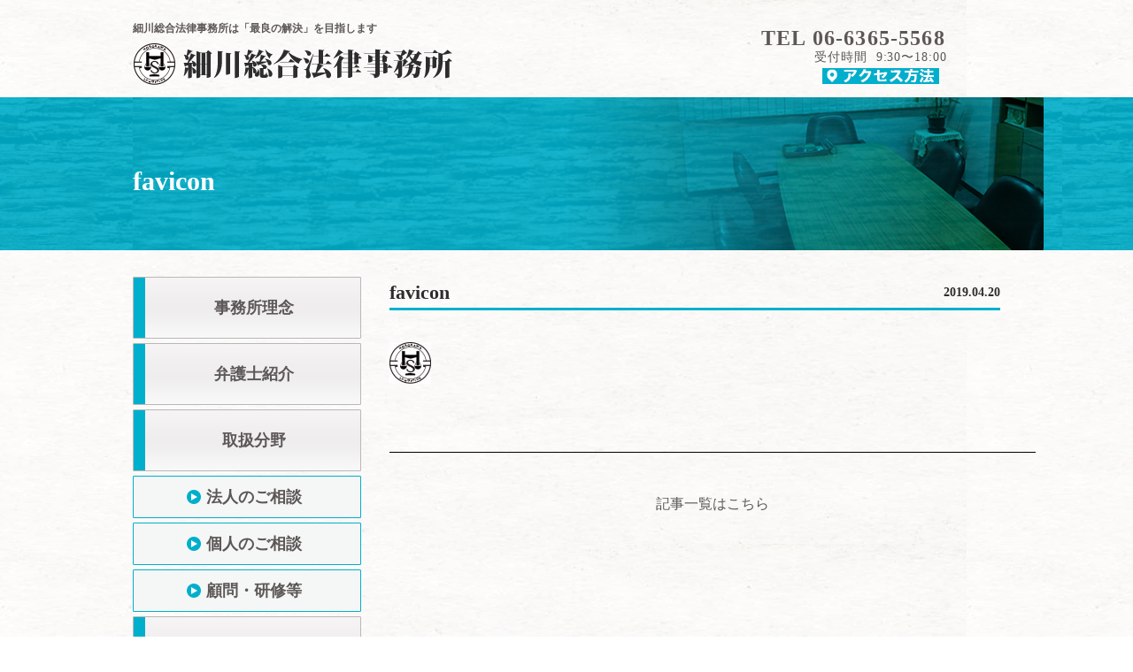

--- FILE ---
content_type: text/html; charset=UTF-8
request_url: https://hosokawa-lawoffice.jp/favicon
body_size: 24215
content:
		<!doctype html>
<html>
<head>
	<meta charset="UTF-8" />
<title></title>
<meta http-equiv="Content-Type" content="text/html;charset=UTF-8">
	<meta charset="UTF-8">
	<meta name='robots' content='max-image-preview:large' />
	<style>img:is([sizes="auto" i], [sizes^="auto," i]) { contain-intrinsic-size: 3000px 1500px }</style>
	<link rel="alternate" type="application/rss+xml" title=" &raquo; favicon のコメントのフィード" href="https://hosokawa-lawoffice.jp/feed/?attachment_id=450" />
<script type="text/javascript">
/* <![CDATA[ */
window._wpemojiSettings = {"baseUrl":"https:\/\/s.w.org\/images\/core\/emoji\/15.0.3\/72x72\/","ext":".png","svgUrl":"https:\/\/s.w.org\/images\/core\/emoji\/15.0.3\/svg\/","svgExt":".svg","source":{"concatemoji":"https:\/\/hosokawa-lawoffice.jp\/web\/wp-includes\/js\/wp-emoji-release.min.js?ver=6.7.4"}};
/*! This file is auto-generated */
!function(i,n){var o,s,e;function c(e){try{var t={supportTests:e,timestamp:(new Date).valueOf()};sessionStorage.setItem(o,JSON.stringify(t))}catch(e){}}function p(e,t,n){e.clearRect(0,0,e.canvas.width,e.canvas.height),e.fillText(t,0,0);var t=new Uint32Array(e.getImageData(0,0,e.canvas.width,e.canvas.height).data),r=(e.clearRect(0,0,e.canvas.width,e.canvas.height),e.fillText(n,0,0),new Uint32Array(e.getImageData(0,0,e.canvas.width,e.canvas.height).data));return t.every(function(e,t){return e===r[t]})}function u(e,t,n){switch(t){case"flag":return n(e,"\ud83c\udff3\ufe0f\u200d\u26a7\ufe0f","\ud83c\udff3\ufe0f\u200b\u26a7\ufe0f")?!1:!n(e,"\ud83c\uddfa\ud83c\uddf3","\ud83c\uddfa\u200b\ud83c\uddf3")&&!n(e,"\ud83c\udff4\udb40\udc67\udb40\udc62\udb40\udc65\udb40\udc6e\udb40\udc67\udb40\udc7f","\ud83c\udff4\u200b\udb40\udc67\u200b\udb40\udc62\u200b\udb40\udc65\u200b\udb40\udc6e\u200b\udb40\udc67\u200b\udb40\udc7f");case"emoji":return!n(e,"\ud83d\udc26\u200d\u2b1b","\ud83d\udc26\u200b\u2b1b")}return!1}function f(e,t,n){var r="undefined"!=typeof WorkerGlobalScope&&self instanceof WorkerGlobalScope?new OffscreenCanvas(300,150):i.createElement("canvas"),a=r.getContext("2d",{willReadFrequently:!0}),o=(a.textBaseline="top",a.font="600 32px Arial",{});return e.forEach(function(e){o[e]=t(a,e,n)}),o}function t(e){var t=i.createElement("script");t.src=e,t.defer=!0,i.head.appendChild(t)}"undefined"!=typeof Promise&&(o="wpEmojiSettingsSupports",s=["flag","emoji"],n.supports={everything:!0,everythingExceptFlag:!0},e=new Promise(function(e){i.addEventListener("DOMContentLoaded",e,{once:!0})}),new Promise(function(t){var n=function(){try{var e=JSON.parse(sessionStorage.getItem(o));if("object"==typeof e&&"number"==typeof e.timestamp&&(new Date).valueOf()<e.timestamp+604800&&"object"==typeof e.supportTests)return e.supportTests}catch(e){}return null}();if(!n){if("undefined"!=typeof Worker&&"undefined"!=typeof OffscreenCanvas&&"undefined"!=typeof URL&&URL.createObjectURL&&"undefined"!=typeof Blob)try{var e="postMessage("+f.toString()+"("+[JSON.stringify(s),u.toString(),p.toString()].join(",")+"));",r=new Blob([e],{type:"text/javascript"}),a=new Worker(URL.createObjectURL(r),{name:"wpTestEmojiSupports"});return void(a.onmessage=function(e){c(n=e.data),a.terminate(),t(n)})}catch(e){}c(n=f(s,u,p))}t(n)}).then(function(e){for(var t in e)n.supports[t]=e[t],n.supports.everything=n.supports.everything&&n.supports[t],"flag"!==t&&(n.supports.everythingExceptFlag=n.supports.everythingExceptFlag&&n.supports[t]);n.supports.everythingExceptFlag=n.supports.everythingExceptFlag&&!n.supports.flag,n.DOMReady=!1,n.readyCallback=function(){n.DOMReady=!0}}).then(function(){return e}).then(function(){var e;n.supports.everything||(n.readyCallback(),(e=n.source||{}).concatemoji?t(e.concatemoji):e.wpemoji&&e.twemoji&&(t(e.twemoji),t(e.wpemoji)))}))}((window,document),window._wpemojiSettings);
/* ]]> */
</script>
<style id='wp-emoji-styles-inline-css' type='text/css'>

	img.wp-smiley, img.emoji {
		display: inline !important;
		border: none !important;
		box-shadow: none !important;
		height: 1em !important;
		width: 1em !important;
		margin: 0 0.07em !important;
		vertical-align: -0.1em !important;
		background: none !important;
		padding: 0 !important;
	}
</style>
<link rel='stylesheet' id='wp-block-library-css' href='https://hosokawa-lawoffice.jp/web/wp-includes/css/dist/block-library/style.min.css?ver=6.7.4' type='text/css' media='all' />
<style id='classic-theme-styles-inline-css' type='text/css'>
/*! This file is auto-generated */
.wp-block-button__link{color:#fff;background-color:#32373c;border-radius:9999px;box-shadow:none;text-decoration:none;padding:calc(.667em + 2px) calc(1.333em + 2px);font-size:1.125em}.wp-block-file__button{background:#32373c;color:#fff;text-decoration:none}
</style>
<style id='global-styles-inline-css' type='text/css'>
:root{--wp--preset--aspect-ratio--square: 1;--wp--preset--aspect-ratio--4-3: 4/3;--wp--preset--aspect-ratio--3-4: 3/4;--wp--preset--aspect-ratio--3-2: 3/2;--wp--preset--aspect-ratio--2-3: 2/3;--wp--preset--aspect-ratio--16-9: 16/9;--wp--preset--aspect-ratio--9-16: 9/16;--wp--preset--color--black: #000000;--wp--preset--color--cyan-bluish-gray: #abb8c3;--wp--preset--color--white: #ffffff;--wp--preset--color--pale-pink: #f78da7;--wp--preset--color--vivid-red: #cf2e2e;--wp--preset--color--luminous-vivid-orange: #ff6900;--wp--preset--color--luminous-vivid-amber: #fcb900;--wp--preset--color--light-green-cyan: #7bdcb5;--wp--preset--color--vivid-green-cyan: #00d084;--wp--preset--color--pale-cyan-blue: #8ed1fc;--wp--preset--color--vivid-cyan-blue: #0693e3;--wp--preset--color--vivid-purple: #9b51e0;--wp--preset--gradient--vivid-cyan-blue-to-vivid-purple: linear-gradient(135deg,rgba(6,147,227,1) 0%,rgb(155,81,224) 100%);--wp--preset--gradient--light-green-cyan-to-vivid-green-cyan: linear-gradient(135deg,rgb(122,220,180) 0%,rgb(0,208,130) 100%);--wp--preset--gradient--luminous-vivid-amber-to-luminous-vivid-orange: linear-gradient(135deg,rgba(252,185,0,1) 0%,rgba(255,105,0,1) 100%);--wp--preset--gradient--luminous-vivid-orange-to-vivid-red: linear-gradient(135deg,rgba(255,105,0,1) 0%,rgb(207,46,46) 100%);--wp--preset--gradient--very-light-gray-to-cyan-bluish-gray: linear-gradient(135deg,rgb(238,238,238) 0%,rgb(169,184,195) 100%);--wp--preset--gradient--cool-to-warm-spectrum: linear-gradient(135deg,rgb(74,234,220) 0%,rgb(151,120,209) 20%,rgb(207,42,186) 40%,rgb(238,44,130) 60%,rgb(251,105,98) 80%,rgb(254,248,76) 100%);--wp--preset--gradient--blush-light-purple: linear-gradient(135deg,rgb(255,206,236) 0%,rgb(152,150,240) 100%);--wp--preset--gradient--blush-bordeaux: linear-gradient(135deg,rgb(254,205,165) 0%,rgb(254,45,45) 50%,rgb(107,0,62) 100%);--wp--preset--gradient--luminous-dusk: linear-gradient(135deg,rgb(255,203,112) 0%,rgb(199,81,192) 50%,rgb(65,88,208) 100%);--wp--preset--gradient--pale-ocean: linear-gradient(135deg,rgb(255,245,203) 0%,rgb(182,227,212) 50%,rgb(51,167,181) 100%);--wp--preset--gradient--electric-grass: linear-gradient(135deg,rgb(202,248,128) 0%,rgb(113,206,126) 100%);--wp--preset--gradient--midnight: linear-gradient(135deg,rgb(2,3,129) 0%,rgb(40,116,252) 100%);--wp--preset--font-size--small: 13px;--wp--preset--font-size--medium: 20px;--wp--preset--font-size--large: 36px;--wp--preset--font-size--x-large: 42px;--wp--preset--spacing--20: 0.44rem;--wp--preset--spacing--30: 0.67rem;--wp--preset--spacing--40: 1rem;--wp--preset--spacing--50: 1.5rem;--wp--preset--spacing--60: 2.25rem;--wp--preset--spacing--70: 3.38rem;--wp--preset--spacing--80: 5.06rem;--wp--preset--shadow--natural: 6px 6px 9px rgba(0, 0, 0, 0.2);--wp--preset--shadow--deep: 12px 12px 50px rgba(0, 0, 0, 0.4);--wp--preset--shadow--sharp: 6px 6px 0px rgba(0, 0, 0, 0.2);--wp--preset--shadow--outlined: 6px 6px 0px -3px rgba(255, 255, 255, 1), 6px 6px rgba(0, 0, 0, 1);--wp--preset--shadow--crisp: 6px 6px 0px rgba(0, 0, 0, 1);}:where(.is-layout-flex){gap: 0.5em;}:where(.is-layout-grid){gap: 0.5em;}body .is-layout-flex{display: flex;}.is-layout-flex{flex-wrap: wrap;align-items: center;}.is-layout-flex > :is(*, div){margin: 0;}body .is-layout-grid{display: grid;}.is-layout-grid > :is(*, div){margin: 0;}:where(.wp-block-columns.is-layout-flex){gap: 2em;}:where(.wp-block-columns.is-layout-grid){gap: 2em;}:where(.wp-block-post-template.is-layout-flex){gap: 1.25em;}:where(.wp-block-post-template.is-layout-grid){gap: 1.25em;}.has-black-color{color: var(--wp--preset--color--black) !important;}.has-cyan-bluish-gray-color{color: var(--wp--preset--color--cyan-bluish-gray) !important;}.has-white-color{color: var(--wp--preset--color--white) !important;}.has-pale-pink-color{color: var(--wp--preset--color--pale-pink) !important;}.has-vivid-red-color{color: var(--wp--preset--color--vivid-red) !important;}.has-luminous-vivid-orange-color{color: var(--wp--preset--color--luminous-vivid-orange) !important;}.has-luminous-vivid-amber-color{color: var(--wp--preset--color--luminous-vivid-amber) !important;}.has-light-green-cyan-color{color: var(--wp--preset--color--light-green-cyan) !important;}.has-vivid-green-cyan-color{color: var(--wp--preset--color--vivid-green-cyan) !important;}.has-pale-cyan-blue-color{color: var(--wp--preset--color--pale-cyan-blue) !important;}.has-vivid-cyan-blue-color{color: var(--wp--preset--color--vivid-cyan-blue) !important;}.has-vivid-purple-color{color: var(--wp--preset--color--vivid-purple) !important;}.has-black-background-color{background-color: var(--wp--preset--color--black) !important;}.has-cyan-bluish-gray-background-color{background-color: var(--wp--preset--color--cyan-bluish-gray) !important;}.has-white-background-color{background-color: var(--wp--preset--color--white) !important;}.has-pale-pink-background-color{background-color: var(--wp--preset--color--pale-pink) !important;}.has-vivid-red-background-color{background-color: var(--wp--preset--color--vivid-red) !important;}.has-luminous-vivid-orange-background-color{background-color: var(--wp--preset--color--luminous-vivid-orange) !important;}.has-luminous-vivid-amber-background-color{background-color: var(--wp--preset--color--luminous-vivid-amber) !important;}.has-light-green-cyan-background-color{background-color: var(--wp--preset--color--light-green-cyan) !important;}.has-vivid-green-cyan-background-color{background-color: var(--wp--preset--color--vivid-green-cyan) !important;}.has-pale-cyan-blue-background-color{background-color: var(--wp--preset--color--pale-cyan-blue) !important;}.has-vivid-cyan-blue-background-color{background-color: var(--wp--preset--color--vivid-cyan-blue) !important;}.has-vivid-purple-background-color{background-color: var(--wp--preset--color--vivid-purple) !important;}.has-black-border-color{border-color: var(--wp--preset--color--black) !important;}.has-cyan-bluish-gray-border-color{border-color: var(--wp--preset--color--cyan-bluish-gray) !important;}.has-white-border-color{border-color: var(--wp--preset--color--white) !important;}.has-pale-pink-border-color{border-color: var(--wp--preset--color--pale-pink) !important;}.has-vivid-red-border-color{border-color: var(--wp--preset--color--vivid-red) !important;}.has-luminous-vivid-orange-border-color{border-color: var(--wp--preset--color--luminous-vivid-orange) !important;}.has-luminous-vivid-amber-border-color{border-color: var(--wp--preset--color--luminous-vivid-amber) !important;}.has-light-green-cyan-border-color{border-color: var(--wp--preset--color--light-green-cyan) !important;}.has-vivid-green-cyan-border-color{border-color: var(--wp--preset--color--vivid-green-cyan) !important;}.has-pale-cyan-blue-border-color{border-color: var(--wp--preset--color--pale-cyan-blue) !important;}.has-vivid-cyan-blue-border-color{border-color: var(--wp--preset--color--vivid-cyan-blue) !important;}.has-vivid-purple-border-color{border-color: var(--wp--preset--color--vivid-purple) !important;}.has-vivid-cyan-blue-to-vivid-purple-gradient-background{background: var(--wp--preset--gradient--vivid-cyan-blue-to-vivid-purple) !important;}.has-light-green-cyan-to-vivid-green-cyan-gradient-background{background: var(--wp--preset--gradient--light-green-cyan-to-vivid-green-cyan) !important;}.has-luminous-vivid-amber-to-luminous-vivid-orange-gradient-background{background: var(--wp--preset--gradient--luminous-vivid-amber-to-luminous-vivid-orange) !important;}.has-luminous-vivid-orange-to-vivid-red-gradient-background{background: var(--wp--preset--gradient--luminous-vivid-orange-to-vivid-red) !important;}.has-very-light-gray-to-cyan-bluish-gray-gradient-background{background: var(--wp--preset--gradient--very-light-gray-to-cyan-bluish-gray) !important;}.has-cool-to-warm-spectrum-gradient-background{background: var(--wp--preset--gradient--cool-to-warm-spectrum) !important;}.has-blush-light-purple-gradient-background{background: var(--wp--preset--gradient--blush-light-purple) !important;}.has-blush-bordeaux-gradient-background{background: var(--wp--preset--gradient--blush-bordeaux) !important;}.has-luminous-dusk-gradient-background{background: var(--wp--preset--gradient--luminous-dusk) !important;}.has-pale-ocean-gradient-background{background: var(--wp--preset--gradient--pale-ocean) !important;}.has-electric-grass-gradient-background{background: var(--wp--preset--gradient--electric-grass) !important;}.has-midnight-gradient-background{background: var(--wp--preset--gradient--midnight) !important;}.has-small-font-size{font-size: var(--wp--preset--font-size--small) !important;}.has-medium-font-size{font-size: var(--wp--preset--font-size--medium) !important;}.has-large-font-size{font-size: var(--wp--preset--font-size--large) !important;}.has-x-large-font-size{font-size: var(--wp--preset--font-size--x-large) !important;}
:where(.wp-block-post-template.is-layout-flex){gap: 1.25em;}:where(.wp-block-post-template.is-layout-grid){gap: 1.25em;}
:where(.wp-block-columns.is-layout-flex){gap: 2em;}:where(.wp-block-columns.is-layout-grid){gap: 2em;}
:root :where(.wp-block-pullquote){font-size: 1.5em;line-height: 1.6;}
</style>
<link rel='stylesheet' id='contact-form-7-css' href='https://hosokawa-lawoffice.jp/web/wp-content/plugins/contact-form-7/includes/css/styles.css?ver=5.1.1' type='text/css' media='all' />
<script type="text/javascript" src="https://hosokawa-lawoffice.jp/web/wp-includes/js/jquery/jquery.min.js?ver=3.7.1" id="jquery-core-js"></script>
<script type="text/javascript" src="https://hosokawa-lawoffice.jp/web/wp-includes/js/jquery/jquery-migrate.min.js?ver=3.4.1" id="jquery-migrate-js"></script>
<link rel="https://api.w.org/" href="https://hosokawa-lawoffice.jp/wp-json/" /><link rel="alternate" title="JSON" type="application/json" href="https://hosokawa-lawoffice.jp/wp-json/wp/v2/media/450" /><link rel="EditURI" type="application/rsd+xml" title="RSD" href="https://hosokawa-lawoffice.jp/web/xmlrpc.php?rsd" />
<link rel='shortlink' href='https://hosokawa-lawoffice.jp/?p=450' />
<link rel="alternate" title="oEmbed (JSON)" type="application/json+oembed" href="https://hosokawa-lawoffice.jp/wp-json/oembed/1.0/embed?url=https%3A%2F%2Fhosokawa-lawoffice.jp%2Ffavicon" />
<link rel="alternate" title="oEmbed (XML)" type="text/xml+oembed" href="https://hosokawa-lawoffice.jp/wp-json/oembed/1.0/embed?url=https%3A%2F%2Fhosokawa-lawoffice.jp%2Ffavicon&#038;format=xml" />
<!-- Favicon Rotator -->
<!-- End Favicon Rotator -->
 <link rel="stylesheet"  href="https://hosokawa-lawoffice.jp/web/wp-content/themes/hosokawa/style.css" type="text/css" media="all" />
 <link rel="stylesheet" href="https://hosokawa-lawoffice.jp/web/wp-content/themes/hosokawa/mobile.css" type="text/css" media="all" >
 <link rel="stylesheet" href="https://hosokawa-lawoffice.jp/web/wp-content/themes/hosokawa/reset.css" type="text/css" media="all" >
	<link rel="shortcut icon" href="https://hosokawa-lawoffice.jp/web/wp-content/themes/hosokawa/favicon.ico" />
	<link rel="stylesheet" href="https://cdnjs.cloudflare.com/ajax/libs/Swiper/3.4.1/css/swiper.min.css">
<script src="https://cdnjs.cloudflare.com/ajax/libs/Swiper/3.4.1/js/swiper.min.js"></script>
<script src="https://code.jquery.com/jquery-2.1.3.min.js"></script>
<script src="https://ajax.googleapis.com/ajax/libs/jquery/1.12.0/jquery.min.js"></script>
<script src="https://ajax.googleapis.com/ajax/libs/jqueryui/1.11.4/jquery-ui.min.js"></script>
	<script src="https://hosokawa-lawoffice.jp/web/wp-content/themes/hosokawa/js/jquery.simple-sidebar.min.js"></script>

	<script type="text/javascript">
if ((navigator.userAgent.indexOf('iPhone') > 0) || navigator.userAgent.indexOf('iPod') > 0 || navigator.userAgent.indexOf('Android') > 0) {
        document.write('<meta name="viewport" content="width=device-width,user-scalable=yes,maximum-scale=2">');
    }else{
        document.write('<meta name="viewport" content="width=1200, maximum-scale=1, user-scalable=0">');
    }
</script>
</head>
<body>
<div class="header">
	<div class="header__btnMenu"><img src="https://hosokawa-lawoffice.jp/web/wp-content/themes/hosokawa/images/smmenubt.jpg" width="" height="" alt=""/>
	
	</div>
	<!-- /.header__btnMenu -->
	<h1 class="header_textsm">細川総合法律事務所は「最良の解決」を目指します</h1>
<figure class="sm-header"><a href="https://hosokawa-lawoffice.jp/"><img src="https://hosokawa-lawoffice.jp/web/wp-content/themes/hosokawa/images/top-logo-sm.jpg" alt=""/></a></figure>
	<div class="mainheader_right">
    <p class="telnumsm"><a href="tel:0663655568">TEL 06-6365-5568</a></p>
		<p class="opentimesm">受付時間   9:30〜18:00</p>
    </div><!--mainheader_right-->
</div>
<!-- /.header -->

<nav class="gNav">
	<ul class="gNav__list">
		<li><a href="https://hosokawa-lawoffice.jp/">トップページ</a></li>
        <li><a href="https://hosokawa-lawoffice.jp/office">事業所理念・概要</a></li>
        <li><a href="https://hosokawa-lawoffice.jp/office#lawyerlist">弁護士紹介</a></li>
        <li><a href="https://hosokawa-lawoffice.jp/handling">取扱分野</a></li>
        <li><a href="https://hosokawa-lawoffice.jp/cost">費用のご案内</a></li>
        <li><a href="https://hosokawa-lawoffice.jp/columnindex">コラム</a></li>
        <li><a href="https://hosokawa-lawoffice.jp/privacy">プライバシーポリシー</a></li>
	</ul><!-- /.gNav__list -->
</nav><!-- /.gNav -->
<div class="container"></div><!-- /.container -->
<!--レスポンシブ用-->
<header class="glovalmenu">
  <div class="mainheader_left">
    <h1 class="header_text">細川総合法律事務所は「最良の解決」を目指します</h1>
    <figure class="top_logo"><a href="https://hosokawa-lawoffice.jp/"><img src="https://hosokawa-lawoffice.jp/web/wp-content/themes/hosokawa/images/top.png" width="363" height="50" alt="細川総合法律事務所"></a></figure>
    </div><!--mainheader_left-->
    <div class="mainheader_right">
		<p class="telnum"><a href="tel:0663655568">TEL 06-6365-5568</a></p>
		<p class="opentime">受付時間  9:30〜18:00</p>
    <figure class="header_link">
  
<a href="#footermap"><img src="https://hosokawa-lawoffice.jp/web/wp-content/themes/hosokawa/images/header_access.jpg" width="" height="" alt="アクセス方法"></a>

		</figure>
    </div><!--mainheader_right-->
</header>

<section class="submainimage">
	<div class="submainimagebox">
<h2 class="pagetitle">favicon</h2>		<figure class="submainimageboximage"><img src="https://hosokawa-lawoffice.jp/web/wp-content/themes/hosokawa/images/otherpagebg.jpg" width="" height="180" alt="細川総合法律事務所"></figure>
    </div>
</section>
<section class="mainbody">
<section class="left_contents">
    	<nav class="left_contents_list01">
        	<ul>
            	<li><a href="https://hosokawa-lawoffice.jp/office">事務所理念</a></li>
                <li><a href="https://hosokawa-lawoffice.jp/office#lawyerlist">弁護士紹介</a></li>
                <li><a href="https://hosokawa-lawoffice.jp/handling">取扱分野</a></li>
                
            </ul>
        </nav>
        <nav class="left_contents_list02">
        	<ul>
				<li><a href="https://hosokawa-lawoffice.jp/handling#pagehoujin">法人のご相談</a></li>
				<li><a href="https://hosokawa-lawoffice.jp/handling#pagekojin">個人のご相談</a></li>
				<li><a href="https://hosokawa-lawoffice.jp/handling#pagekomon">顧問・研修等</a></li>
            </ul>
        </nav>
        <nav class="left_contents_list01">
        	<ul>
            	<li><a href="https://hosokawa-lawoffice.jp/cost">費用のご案内</a></li>
                <li><a href="https://hosokawa-lawoffice.jp/columnindex">コラム</a></li>
                </ul>
        </nav>

    </section>	</section>
	<section class="right_contents">
		<div class="right_contents_first">
<div class="blogdata-left">
		  	<h2 class="h2text">favicon<span class="topixindex">2019.04.20</span></h2>
    <div class="blog-text"><p class="attachment"><a href='https://hosokawa-lawoffice.jp/web/wp-content/uploads/2019/04/favicon.jpg'><img decoding="async" width="47" height="47" src="https://hosokawa-lawoffice.jp/web/wp-content/uploads/2019/04/favicon.jpg" class="attachment-medium size-medium" alt="" /></a></p>
</div>
		<p class="blogback"><a href="https://hosokawa-lawoffice.jp/topixindex">記事一覧はこちら</a></p>
    </div><!--blogdata-left-->
</div>
</section>
<footer class="footerarea">
	<div class="footerarea_left">
    <figure class="footerlogo"><img src="https://hosokawa-lawoffice.jp/web/wp-content/themes/hosokawa/images/top.png" width="250" height="" alt="細川総合法律事務所"></figure> 
    <p class="footeraddress">〒530-0047<br>大阪府大阪市北区西天満4-6-3<br />第5大阪弁護士ビル6階</p>
    <p class="addressdata"><img src="https://hosokawa-lawoffice.jp/web/wp-content/themes/hosokawa/images/footertel.png" width="26" height="18" alt="電話番号">電話番号：06-6365-5568</p>
    <p class="addressdata"><img src="https://hosokawa-lawoffice.jp/web/wp-content/themes/hosokawa/images/footeropen.png" width="26" height="21" alt="営業時間">受付時間：9:30〜18:00</p>
    </div><!--footerarea_left-->
    <div class="footerarea_center" id="footermap">
		<figure class="mapimage"><a href="https://www.google.com/maps/place/%E7%B4%B0%E5%B7%9D%E7%B7%8F%E5%90%88%E6%B3%95%E5%BE%8B%E4%BA%8B%E5%8B%99%E6%89%80/@34.6961155,135.5048035,15z/data=!4m5!3m4!1s0x0:0xe09585bcd6e7ac17!8m2!3d34.6961155!4d135.5048035" target="_blank"><img src="https://hosokawa-lawoffice.jp/web/wp-content/themes/hosokawa/images/map.jpg" width="400" height="283" alt="地図"></a></figure>
    <p><a href="https://www.google.com/maps/place/%E7%B4%B0%E5%B7%9D%E7%B7%8F%E5%90%88%E6%B3%95%E5%BE%8B%E4%BA%8B%E5%8B%99%E6%89%80/@34.6961155,135.5048035,15z/data=!4m5!3m4!1s0x0:0xe09585bcd6e7ac17!8m2!3d34.6961155!4d135.5048035" target="_blank">大きな地図で見る場合はこちら</a></p>
    </div><!--footerarea_center-->
    <div class="footerarea_right">
    <figure class="footerarea_rightimage"><img src="https://hosokawa-lawoffice.jp/web/wp-content/themes/hosokawa/images/top_32.jpg" width="173" height="138" alt="細川総合法律事務所"></figure>
    <figure class="footerarea_rightimage"><img src="https://hosokawa-lawoffice.jp/web/wp-content/themes/hosokawa/images/top_39.jpg" width="173" height="136" alt="細川総合法律事務所"></figure>
    </div><!--footerarea_right-->
    <nav class="footer_linkarea">
   		<ul>
       	<li><a href="https://hosokawa-lawoffice.jp/">トップページ</a>｜</li>
        <li><a href="https://hosokawa-lawoffice.jp/office">事業所理念</a>｜</li>
        <li><a href="https://hosokawa-lawoffice.jp/office#lawyerlist">弁護士紹介</a>｜</li>
        <li><a href="https://hosokawa-lawoffice.jp/handling">取扱分野</a>｜</li>
        <li><a href="https://hosokawa-lawoffice.jp/cost">費用のご案内</a>｜</li>
        <li><a href="https://hosokawa-lawoffice.jp/columnindex">コラム</a>｜</li>
        <li><a href="https://hosokawa-lawoffice.jp/privacy">プライバシーポリシー</a></li>
        </ul> 
    </nav>
    <p class="copyright">copyright© 細川総合法律事務所 all rights reserved.</p>
</footer>
<script>
	$(function(){

	$('.gNav').simpleSidebar({
		opener: '.header__btnMenu',
		wrapper: '.container',
		animation: {
			easing: 'easeOutQuint'
		},
		sidebar: {
			align: 'right'
		}
	});

});
	</script>
</body>
</html>
	

--- FILE ---
content_type: text/css
request_url: https://hosokawa-lawoffice.jp/web/wp-content/themes/hosokawa/style.css
body_size: 16152
content:
/*
Theme Name: hosokawalawoffice
http://gf-t.co.jp/
Description: 細川総合法律事務所
Author:  細川総合法律事務所
Author URI: http://hosokawa-lawoffice.jp/
*/
@media screen and (min-width:767px){
body{
	margin:0;
	padding:0;
	width: 100%;
	background-image:url(images/bg.gif);
	font-size:16px;
	font-family: 'YuGothicMedium';
	color:#5d5757;
	}

.mainheader{
	margin:0px auto 0 auto;
	padding:0;
	width:980px;
	height:110px;
	}
	.header{
	display:none;
	
	}
.sm-header{
	display:none;
	margin:0;
		}
.footer-smarea{
	display:none;
	
	}
	.gNav{
display:none;		
		
		
	}

.glovalmenu{
	margin:0px auto 0 auto;
	padding:0;
	width:980px;
	height:110px;
  display: flex;
  align-items: center;
  justify-content: center;
  position: -webkit-sticky;
  z-index:100;
  top: 0;
	
	}
.fixed {
	margin:0;
	padding:30px 0 0 0;
	width: 100%;
	height:110px;
  display: flex;
  align-items: center;
  justify-content: center;
  position: -webkit-sticky;
  position: fixed;
  top: 0;
  background-image:url(images/bg.gif);
}
.glovalmenu ul{
	margin:0;
	padding:0;
	table-layout: fixed;
	}
.glovalmenu ul li{
	margin:0;
	padding:0;
	display: table-cell;
}
.mainheader_left{
	margin:0;
	padding:0;
	float:left;
	width:710px;
	}
.header_text{
	margin:0;
	padding:0;
	font-family: 'YuGothicMedium';
	font-size:12px;
	}
.top_logo{
	margin:10px 0 0 0;
	padding:0;
	
	}
.mainheader_right{
	margin:0;
	padding:0;
	float:right;
	
	}
.telnum{
	margin:20px 0 3px 0;
	padding:0;
	font-size:23.5px;
	letter-spacing:0.05em;
	font-weight:bold;
	}
.telnum a:link {/*未訪問のリンク*/
    color:#5d5757;
    font-style:normal;
    text-decoration:none;
}
.telnum a:visited {/*訪問後のリンク*/
    color:#5d5757;
    text-decoration:none;
}
.telnum a:hover {/*マウスをのせたとき*/
    color:#5d5757;
	text-decoration:none;
}
.telnum a:active {/*クリック中*/
    text-decoration:none;
}

.opentime{
	margin:0;
	padding:0;
	font-size:14px;
	letter-spacing:0.07em;
	text-align:center;
	}
	
.header_link{
	margin:5px 0 0 0;
	padding:0;		
	width:270px;
	text-align:center;	
	}
.header_link img{
	margin:0;
	padding:0;	
	}
.header_link ul{
	margin:5px 0 0 0;
	padding:0;
	}
.header_link ul li{
	margin:0 8px 0 0;
	padding:0;
	}

.mainimage{
	margin:0;
	padding:0;
	clear:both;
	overflow : hidden;
	width:100%;
	height:200px;
	background-image:url(images/mainimagebg.jpg);
	}
.submainimage{
	margin:0;
	padding:0;
	clear:both;
	overflow : hidden;
	width:100%;
	height:173px;
	background-image:url(images/mainimagebg.jpg);
	}
.mainimagebox{
	margin:11px auto;
	padding:0;
	width:980px;
	height:180px;
	background-color:#FFF;
	}
.submainimagebox{
	margin:0 auto;
	padding:0;
	width:980px;
	height:163px;
	}
.mainimageboximage{
	margin:0;
	padding:5px 0 0 5px;
	}
.mainimageboximage img{
	width:970px;
	height:170px;
	object-fit: cover;
	}

.submainimageboximage{
	margin:0;
	padding:0;
	}
.mainbody{
	margin:30px auto;
	padding:0;
	width:980px;
	
	}
.breadcrumbs{
		margin:30px auto 0 auto;
		padding:0;
		font-size:14px;
		width:980px;
		clear:both;
		
	}
.breadcrumbs a{/*リンクされた文字*/
    color:#5d5757;
    font-style:normal;
    text-decoration:none;
}
.breadcrumbs a:link {/*未訪問のリンク*/
    color:#5d5757;
    font-style:normal;
    text-decoration:none;
}
.breadcrumbs a:visited {/*訪問後のリンク*/
    color:#5d5757;
    text-decoration:none;
}
.breadcrumbs a:hover {/*マウスをのせたとき*/
    color:#00afcc;
	text-decoration:underline;
}
.breadcrumbs a:active {/*クリック中*/
    text-decoration:underline;
}
.left_contents{
	margin:0 0 50px 0;
	padding:0;
	float:left;
	width:260px;
	}
.left_contents li a{/*リンクされた文字*/
    color:#5d5757;
    font-style:normal;
    text-decoration:none;
}
.left_contents li a:link {/*未訪問のリンク*/
    color:#5d5757;
    font-style:normal;
    text-decoration:none;
}
.left_contents li a:visited {/*訪問後のリンク*/
    color:#5d5757;
    text-decoration:none;
}
.left_contents li a:hover {/*マウスをのせたとき*/
    color:#00afcc;
	text-decoration:underline;
}
.left_contents li a:active {/*クリック中*/
    text-decoration:underline;
}
.left_contents_list01 ul{
	margin:0;
	padding:0;
	float:left;
	width:260px;

	}
.left_contents_list01 li{
	margin:0 0 5px 0;
	padding:0 0 0 15px;
	width:243px;
	height:70px;
	background-image:url(images/left-bt01.jpg);
	text-align:center;
	font-size:18px;
	font-weight:bold;
	display: flex;
	align-items: center;
	justify-content: center;
	}
.left_contents_list01 li a{
	width:243px;
	height:70px;
	display: flex;
	align-items: center;
	justify-content: center;
	}
.left_contents_list02 ul{
	margin:0;
	padding:0;
	float:left;
	width:260px;
	
	}
.left_contents_list02 li{
	margin:0 0 5px 0;
	padding:0 0 0 15px;
	width:243px;
	height:48px;
	background-image:url(images/left-bt02.jpg);
	text-align:center;
	font-size:18px;
	font-weight:bold;
	display: flex;
	align-items: center;
	justify-content: center;
	}
.left_contents_list02 li a{
	width:243px;
	height:48px;
	display: flex;
	align-items: center;
	justify-content: center;
	}
.right_contents{
	margin:0 0 0 30px;
	padding:0;
	float:left;
	width:700px;
	text-align:left;
	}
.right_contents_first{
	margin:0 0 50px 0;
	padding:0;		
		
		
	}

.topixday{
	margin:20px 0 0 0;
	padding:0;
	}
.h2text{
	margin:0;
	padding:0;
	color:#2d2d2d;
	font-size:22px;
	border-bottom:solid 3px #00afcc;
	line-height:160%;
	width:690px;
	clear:both;
	}
.toriatukai-contents{
	margin:20px 0 0 0;
	padding:0;
	}
.toriatukai-contents ul{
	margin:0;
	padding:0;
	
	}
.toriatukai-contents li{
	margin:0 15px 10px 0;
	padding:0;
	width:219px;
	height:54px;
	background-image:url(images/shuyoubg.jpg);
	text-align:center;
	font-size:18px;
	font-weight:bold;
	display: flex;
	align-items: center;
	justify-content: center;
	float:left;
	}
.toriatukai-contents  li:last-child{
	margin:0 0 10px 0;
	}
.toriatukai-contents li a{
	width:219px;
	height:54px;
	display: flex;
	align-items: center;
	justify-content: center;
	}
.toriatukai-contents li a{/*リンクされた文字*/
    color:#5d5757;
    font-style:normal;
    text-decoration:none;
}
.toriatukai-contents li a:link {/*未訪問のリンク*/
    color:#5d5757;
    font-style:normal;
    text-decoration:none;
}
.toriatukai-contents li a:visited {/*訪問後のリンク*/
    color:#5d5757;
    text-decoration:none;
}
.toriatukai-contents li a:hover {/*マウスをのせたとき*/
    color:#00afcc;
	text-decoration:underline;
}
.toriatukai-contents li a:active {/*クリック中*/
    text-decoration:underline;
}
.topixindexinfo{
	margin:0;
	padding:0;
	clear:both;
	text-align:right;
	font-size:14px;
	}
.topixindex{
	font-size:14px;
	float:right;
	}
.topixindex a{/*リンクされた文字*/
    color:#5d5757;
    font-style:normal;
    text-decoration:none;
}
.topixindex a:link {/*未訪問のリンク*/
    color:#5d5757;
    font-style:normal;
    text-decoration:none;
}
.topixindex a:visited {/*訪問後のリンク*/
    color:#5d5757;
    text-decoration:none;
}
.topixindex a:hover {/*マウスをのせたとき*/
    color:#00afcc;
	text-decoration:underline;
}
.topixindex a:active {/*クリック中*/
    text-decoration:underline;
}
.topixarea{
	margin:10px 0 0 0;
	padding:0;
	clear:both;
	}
.topixarea p{
	margin:20px 0 0 0;
	padding:0;
	text-align:left;
	font-size:18px;
	}
.topixarea dl{
	margin:20px 0 0 0;
	padding: 0 0 20px 0;
	font-size:14px;
	border-bottom:solid 1px #CCC;
	overflow : hidden;
	}
.topixarea dt{
	margin:0 0 30px 0;
	padding:0;
	float:left;
	width:140px;
	clear:both;
	}
.topixarea dd{
	margin:0 0 20px 0;
	padding:0;
	float:left;
	}
.topixarea a{/*リンクされた文字*/
    color:#5d5757;
    font-style:normal;
    text-decoration:none;
}
.topixarea a:link {/*未訪問のリンク*/
    color:#5d5757;
    font-style:normal;
    text-decoration:none;
}
.topixarea a:visited {/*訪問後のリンク*/
    color:#5d5757;
    text-decoration:none;
}
.topixarea a:hover {/*マウスをのせたとき*/
    color:#00afcc;
	text-decoration:underline;
}
.topixarea a:active {/*クリック中*/
    text-decoration:underl
}
.footerarea{
	margin:100px auto 0 auto;
	padding:100px 0 0 0;
	clear:both;
	overflow : hidden;
	width:980px;
	}
.footerarea_left{
	margin:0;
	padding:0;
	float:left;
	width:380px;
	}
.footerlogo{
	margin:0;
	padding:0;
	}
.footeraddress{
	margin:10px 0 20px 0;
	padding:0;
	font-size:18px;
	line-height:140%;
	}
.addressdata{
	margin:0 0 10px 0;
	padding:0;
	font-size:18px;
	}
.addressdata img{
	margin:0 10px 0 0;
	padding:0;
	}
.footerarea_center{
	margin:0 0 0 10px;
	padding:0;
	float:left;
	width:400px;
	}
.mapimage{
	margin:0;
	padding:0;
	}
.footerarea_center p{
	margin:5px 0 0 0;
	padding:0;
	text-align:right;
	}
.footerarea_center p a{/*リンクされた文字*/
    color:#5d5757;
    font-style:normal;
    text-decoration:none;
}
.footerarea_center p a:link {/*未訪問のリンク*/
    color:#5d5757;
    font-style:normal;
    text-decoration:none;
}
.footerarea_center p a:visited {/*訪問後のリンク*/
    color:#5d5757;
    text-decoration:none;
}
.footerarea_center p a:hover {/*マウスをのせたとき*/
    color:#00afcc;
	text-decoration:underline;
}
.footerarea_center p a:active {/*クリック中*/
    text-decoration:underline;
}
.footerarea_right{
	margin:0 0 50px 10px;
	padding:0;
	float:left;
	width:173px;
	}
.footerarea_rightimage{
	margin:0 0 5px 0;
	padding:0;
	}
.footer_linkarea{
	margin:100px 0 30px 100px;
	padding:0;
	clear:both;
	overflow : hidden;
	font-size:14px;
	}
.footer_linkarea li{
	margin:0;
	padding:0;
	float:left;
	}
.footer_linkarea li a{/*リンクされた文字*/
    color:#5d5757;
    font-style:normal;
    text-decoration:none;
}
.footer_linkarea li a:link {/*未訪問のリンク*/
    color:#5d5757;
    font-style:normal;
    text-decoration:none;
}
.footer_linkarea li a:visited {/*訪問後のリンク*/
    color:#5d5757;
    text-decoration:none;
}
.footer_linkarea li a:hover {/*マウスをのせたとき*/
    color:#00afcc;
	text-decoration:underline;
}.footer_linkarea li a:active {/*クリック中*/
    text-decoration:underline;
}
.copyright{
	margin:0 0 10px 0;
	padding:0;
	clear:both;
	text-align:center;
	}
.pagetitle{
	margin:0;
	padding:80px  0 0 0;	
	font-size:30px;
	color:#fff;
	  text-shadow: 2px 2px 1px #000,
    -2px 2px 1px #000,
    2px -2px 1px #000,
    -2px -2px 1px #000;
	position:absolute;
	}	
.toriatukai_midasi{
	margin:0 0 30px 0;
	padding:0 0 0 10px;
	font-size:21px;
	background:#00afcc;
	color:#fff;
	line-height:160%;
	width:680px;
	font-weight:bold;
	clear:both;
	overflow : hidden;
	}
	.toriatukai_submidasi{
	margin:30px 0 0 0;
	padding:0;
	font-size:20px;
	color:000;
	border-bottom:solid 3px #00afcc;
	line-height:160%;
	width:690px;
	clear:both;
	overflow : hidden;
	font-weight:bold;
	}
	.subpagemidasi02{
	margin:0;
	padding:0;
	font-size:20px;
	color:000;
	border-bottom:solid 3px #00afcc;
	line-height:160%;
	width:690px;
	clear:both;
	overflow : hidden;
	font-weight:bold;
	}
	.subpagemidasi02_area{
	margin:0 0 30px 0;
	padding:0;
		
	}
	.toriatukai_text{
	margin:10px 0 50px 0;
	padding:0;
	font-size:16px;
	color:000;	
	line-height:160%;
	font-weight:normal;
	width:690px;
	}
	.toriatukai_text_l{
	font-size:18px;
	font-weight:bold;
	}
	.lawyerbox{
	margin:30px 0 100px 0;
	padding:0 0 100px 0;		
	width:700px;
	border-bottom:solid 1px #333;
	clear:both;
	overflow : hidden;
	}
	.lawyerbox_left{
	margin:0;
	padding:0;
	float:left;	
	}	
	.lawyerbox_left_image{
	margin:20px 0 0 0;
	padding:0;
	}
	.lawyerbox_right{
	margin:0 100px 0 0;
	padding:0;
	float:left;	
	}
	.lawyerbox_name{
	margin:0;
	padding:0;	
	font-size:23px;	
	overflow : hidden;
	clear:both;
	font-weight:normal;
	}
	.lawyerbox_data{
	margin:30px 0 0 0;
	padding:0;
	font-size:16px;		
	line-height:180%;
	overflow : hidden;
	clear:both;
	font-weight:normal;
	}
	.lawyerbox_data_l{
		font-size:18px;		
		
	}
	.lawyerbox_title02{
	margin:0;
	padding:30px 0 0 0;		
	overflow : hidden;
	clear:both;
	text-align:left;
   font-size:16px;	
	}
	.lawyerbox_position{
	margin:5px 0 0 0;
	padding:0;		
	line-height:180%;
	}
	.lawyerbox_position_mark{
	margin:0;
	padding:0 10px 0 0;	
	color:#00afcc;
	}
	.lawyerbox_message{
	margin:0;
	padding:30px 0 0 0;		
	overflow : hidden;
	clear:both;
	text-align:left;
   font-size:16px;	
	line-height:160%;
	}
	.subpagemidasi02title{
	margin:30px 0 0 0;
	padding:0;
	font-size:18px;
	font-weight:bold;
	}
	.toriatukai_midasi_text{
	margin:10px 0 0 0;
	padding:0;
	font-size:16px;
		line-height:160%;
	}
	.toriatukai_midasi_text02{
	margin:10px 0 0 0;
	padding:0;
	font-size:16px;
		line-height:160%;
	}
	.toriatukai_midasi_text02-right{
		margin:10px 0 100px 0;
	padding:0;
	font-size:16px;
		line-height:160%;
		text-align:right;
		
	}
	.costbox{
	margin:20px 0 0 0;
	padding:0;	
	overflow : hidden;
	clear:both;
	}
		.costbox_area{
		margin:30px 0 50px 0;
		padding:0;
	}
	.costbox table{
	margin:10px 0 0 0;
	padding:0;	
	border:solid 1px #000;	
	width:690px;
	}
	.costbox table td{
	margin:0;
	padding:0 0 0 5px;	
	border:solid 1px #000;	
	height:30px;
	}

	.tdmidashi{
	margin:0;
	padding:0;	
	font-weight:bold;	
	
	}
.td-left01{
	margin:0;
	padding:0;	
	width:120px;	
	text-align:center;
	background:#f5f5f5;
	}
	.td-left02{
	margin:0;
	padding:0;	
	width:300px;		
	}
	.td-left03{
	margin:0;
	padding:0;	
	width:120px;
	text-align:center;
		background:#f5f5f5;
	}
	.td-left04{
	margin:0;
	padding:0;	
	width:300px;
	text-align:center;
		background:#f5f5f5;
	}
.contact-area{
	margin:0 auto;
	padding:0 0 80px 0;
	width:700px;
	clear:both;
	overflow : hidden;
	}
.contactform{
	margin:0 auto 30px auto;
	padding:0;
	width:700px;
	color:#666;
	overflow:hidden;
	}
	.contactformtext{
		margin:0;
		padding:0;
		line-height:160%;
		
		
	}
.contactform dt{
	margin:0;
	padding:30px 0 0 0;
	width:200px;
	line-height:300%;
	color:#666;
	float:left;
	clear:both;
	}
.contactform dd{
	margin:0;
	padding:30px 0 0 0;
	width:200px;
	line-height:300%;
	color:#666;
	float:left;
	font-size:14px;
	}
.name{
	margin:0;
	padding:5px;
	width:450px;
	height:45px;
	}
.yubin{
	margin:0;
	padding:5px;
	width:300px;
	height:45px;
	}
.address{
	margin:0;
	padding:5px;
	width:450px;
	height:45px;
	}
.phone{
	margin:0;
	padding:5px;
	width:300px;
	height:45px;
	}
.mail{
	margin:0;
	padding:5px;
	width:450px;
	height:45px;
	}
.contactnaiyou{
	margin:0;
	padding:5px;
	width:450px;
	height:300px;	
	}

.submitimage{
	margin:30px 0 0 0;
	padding:0;
	text-align:center;
	width:700px;
	}
.red{
	margin:0;
	padding: 0 0 0 10px;
	color:#E5171B;
	font-size:12px;
	}
	.linker{
  margin-top: 0;
  padding-top: 0;
		
	}

	.blogdata-left{
	margin:0;
	padding:0;
	float:left;
	width:730px;
	overflow : hidden;
	}
.blog-date{
	margin:0;
	padding:0;
	font-size:16px;
	}
.blogdata-title{
	margin:20px 0 0 0;
	padding:0;
	font-size:24px;
	}
.blog-catchimage{
	margin:20px 0 0 0;
	padding:0;
	
	}	
.blog-catchimage img{
	max-width:730px;
	
	}	
.blog-text{
	margin:20px 0 0 0;
	padding:0 0 50px 0;
	font-size:16px;
	line-height:200%;
	border-bottom:1px solid #000;
	clear:both;
	overflow : hidden;
	}
.blogback{
	margin:50px 0 50px 0;
	padding:0;
	font-size:16px;
	text-align:center;
		clear:both;
	overflow : hidden;
	}
.blogback a:link {/*未訪問のリンク*/
    color:#5d5757;
    font-style:normal;
    text-decoration:none;
}
.blogback a:visited {/*訪問後のリンク*/
    color:#5d5757;
    text-decoration:none;
}
.blogback a:hover {/*マウスをのせたとき*/
    color:#00afcc;
	text-decoration:underline;
}
.blogback a:active {/*クリック中*/
    text-decoration:underline;
}
.link-list{
	margin:0;
	padding:0;
}
.link-list ul{
	margin:0;
	padding:0;
	font-size:16px;
	line-height:180%;
}
.link-list ul li{
	margin:0;
	padding:0;
}	
.link-list ul li a:link {/*未訪問のリンク*/
    color:#5d5757;
    font-style:normal;
    text-decoration:none;
}
.link-list ul li a:visited {/*訪問後のリンク*/
    color:#5d5757;
    text-decoration:none;
}
.link-list ul li a:hover {/*マウスをのせたとき*/
    color:#00afcc;
	text-decoration:underline;
}
.link-list ul li a:active {/*クリック中*/
    text-decoration:underline;
}
}

--- FILE ---
content_type: text/css
request_url: https://hosokawa-lawoffice.jp/web/wp-content/themes/hosokawa/mobile.css
body_size: 17051
content:
/*
Theme Name: hosokawalawoffice
http://gf-t.co.jp/
Description: 細川総合法律事務所
Author:  細川総合法律事務所
Author URI: http://hosokawa-lawoffice.jp/
*/
@media screen and (max-width: 736px){
/*===============================================================
	header
================================================================*/
.header {
  background: #fff;
  height: 120px;
  position: fixed;
  width: 100%;
  z-index: 1000;
  margin:0;
  padding:0;
}
.sm-header{
	margin:0;
	padding:0;
	}

.sm-header img{
	margin:0;
	padding:5px 0 0 0;
	max-width:80%;
	height:auto;
	}
.header .header__btnMenu {
  background: #fff;
  width: 50px;
  height: 50px;
  top: 30px;
  right: 10px;
  position: absolute;
  font-size:10px;
  color:#fff;
  text-align:center;
  line-height:300%;
 
}
.header .header__btnMenu img{
  width: 40px;
  height: 40px;

	}
/*===============================================================
	gNav
================================================================*/
.gNav {
  background: #fff;
  overflow: scroll;
  -webkit-overflow-scrolling: touch;

}
.gNav .gNav__list li {
  border-bottom: 1px solid #ccc;
  box-sizing: border-box;
  width: 100%;
   
}
.gNav .gNav__list li a {
	margin:0;
	padding:0;
  color: #333;
  display: block;
  padding: 15px 10px;
  text-decoration: none;
}

/*===============================================================
	container
================================================================*/
.container {
	margin:0;
	padding:0;
  background: #fff;
  height: auto;
  position: relative;
  width: 100%;
  
}
body{
	margin:0 auto;
	padding:0 5px 0 5px !important;
	width: 99% !important;
	font-family: 'YuGothicMedium';
	}
.fixed {
	margin:0;
	padding:0;
	width: 100%;
}
.glovalmenu ul{
	margin:0;
	padding:0;
	table-layout: fixed;
	}
.glovalmenu ul li{
	margin:0;
	padding:0;
	display: table-cell;
}
.glovalmenu{
	margin:0px auto 0 auto;
	padding:0;
	width:100%;
	height:120px;
  display: flex;
  align-items: center;
  justify-content: center;
  position: -webkit-sticky;
  z-index:100;
  top: 0;
	
	}
.fixed {
	margin:0;
	padding:30px 0 0 0;
	width: 100%;
	height:120px;
  display: flex;
  align-items: center;
  justify-content: center;
  position: -webkit-sticky;
  position: fixed;
  top: 0;
}
.mainheader_left{
	display:none;
	}
.header_text{
	display:none;
	}
.header_textsm{
	margin:5px 0 0 0;
	padding:0;
	font-family: 'YuGothicMedium';
	font-size:10px;
	text-align:center;
	}
.top_logo{
	margin:0 auto;
	padding:0;
	clear:both;
	text-align:center;
	}
	.toplogo img{
	margin:0 auto;
	padding:0;
	width:100%;
	}
.mainheader_right{
	margin:0;
	padding:0;
	
	}
.telnum{
	display:none;
	}
.opentime{
	display:none;
	}
.telnumsm{
	margin:0 0 5px 0;
	padding:0;
	font-size:23.5px;
	letter-spacing:0.05em;
	font-weight:bold;
	text-align:center;
	color:#5d5757;
	}
.telnumsm a{/*リンクされた文字*/
    color:#5d5757;
    font-style:normal;
    text-decoration:none;
}
.telnumsm a:link {/*未訪問のリンク*/
    color:#5d5757;
    font-style:normal;
    text-decoration:none;
}
.telnumsm a:visited {/*訪問後のリンク*/
    color:#5d5757;
    text-decoration:none;
}
.telnumsm a:hover {/*マウスをのせたとき*/
    color:#5d5757;
	text-decoration:none;
}
.opentimesm{
	margin:0;
	padding:0;
	font-size:12px;
	letter-spacing:0.05em;
	text-align:center;
	}
	.header_link{
	display:none;
	}
.header_link ul{
	margin:10px auto;
	padding:0;
	float:left;
	text-align: center;
	width:100%;	
	}
.header_link ul li{
	margin:0 8px 0 0;
	padding:0;
	float:left;
	width:47%;
	}
.mainimage{
	margin:0;
	padding:0;
	clear:both;
	overflow : hidden;
	width:100%;
	height:auto;
	background-image:url(images/mainimagebg.jpg);
	}
.submainimage{
	margin:0;
	padding:0;
	clear:both;
	overflow : hidden;
	width:100%;
	height:80px;
	background-image:url(images/mainimagebg.jpg);
	}
.mainimagebox{
	margin:11px auto;
	padding:0;
	width:100%;
	height:auto;
	}
.submainimagebox{
	margin:0 auto;
	padding:0;
	width:100%;
	height:173px;
	}
.mainimageboximage{
	margin:0;
	padding:0;
	}
.submainimageboximage{
	margin:0;
	padding:0;
	}
	.mainimageboximage img{
		width:100%;
		
		
	}
.mainbody{
	margin:30px auto;
	padding:0;
	width:100%;
	
	}
.breadcrumbs{
		margin:30px auto 0 auto;
		padding:0;
		font-size:14px;
		width:100%;
		clear:both;
		
	}
.breadcrumbs a{/*リンクされた文字*/
    color:#5d5757;
    font-style:normal;
    text-decoration:none;
}
.breadcrumbs a:link {/*未訪問のリンク*/
    color:#5d5757;
    font-style:normal;
    text-decoration:none;
}
.breadcrumbs a:visited {/*訪問後のリンク*/
    color:#5d5757;
    text-decoration:none;
}
.breadcrumbs a:hover {/*マウスをのせたとき*/
    color:#00afcc;
	text-decoration:underline;
}
.breadcrumbs a:active {/*クリック中*/
    text-decoration:underline;
}
.left_contents{
display:none;
	}
.left_contents li a{/*リンクされた文字*/
    color:#5d5757;
    font-style:normal;
    text-decoration:none;
}
.left_contents li a:link {/*未訪問のリンク*/
    color:#5d5757;
    font-style:normal;
    text-decoration:none;
}
.left_contents li a:visited {/*訪問後のリンク*/
    color:#5d5757;
    text-decoration:none;
}
.left_contents li a:hover {/*マウスをのせたとき*/
    color:#00afcc;
	text-decoration:underline;
}
.left_contents li a:active {/*クリック中*/
    text-decoration:underline;
}
.left_contents_list01 ul{
	margin:0;
	padding:0;
	float:left;
	width:100%;
	}
.left_contents_list01 li{
	margin:0 2px 5px 0;
	padding:0;
	width:32%;
	height:40px;
	text-align:center;
	font-size:14px;
	font-weight:bold;
	display: flex;
	align-items: center;
	float:left;
	border:solid 1px #00afcc;
	text-align:center;
	}
.left_contents_list01 li:last-child{
	margin:0 0 5px 0;
	width:32%;
	height:40px;
	}
.left_contents_list01 li a{
	width:100%;
	height:70px;
	display: flex;
	align-items: center;
	justify-content: center;
	}
.left_contents_list02 ul{
	margin:0;
	padding:0;
	float:left;
	width:100%;
	
	}
.left_contents_list02 li{
	margin:0 2px 5px 0;
	padding:0;
	width:30%;
	height:40px;
	text-align:center;
	font-size:14px;
	font-weight:bold;
	display: flex;
	align-items: center;
	justify-content: center;
	float:left;
	border:solid 1px #00afcc;
	text-align:center;
	}
.left_contents_list02 li a{
	width:100%;
	height:48px;
	display: flex;
	align-items: center;
	justify-content: center;
	}
.right_contents{
	margin:0;
	padding:0;
	float:left;
	width:100%;
	clear:both;
	}
.right_contents_first{
	margin:0 0 20px 0;
	padding:0;		
		
		
	}

.topixday{
	margin:20px 0 0 0;
	padding:0;
	}
.h2text{
	margin:0;
	padding:0;
	color:#2d2d2d;
	font-size:22px;
	border-bottom:solid 3px #00afcc;
	line-height:160%;
	width:100%;
	clear:both;
	}
.toriatukai-contents{
	margin:20px 0 0 0;
	padding:0;
	}
.toriatukai-contents ul{
	margin:0;
	padding:0;
	
	}
.toriatukai-contents li{
	margin:0 3px 5px 0;
	padding:0;
	width:32%;
	height:40px;
	text-align:center;
	font-size:14px;
	font-weight:bold;
	display: flex;
	align-items: center;
	justify-content: center;
	float:left;
	border:solid 1px #00afcc;
	}
.toriatukai-contents  li:last-child{
	margin:0 0 10px 0;
	
	}
.toriatukai-contents li a{
	width:100%;
	height:54px;
	display: flex;
	align-items: center;
	justify-content: center;
	}
.toriatukai-contents li a{/*リンクされた文字*/
    color:#5d5757;
    font-style:normal;
    text-decoration:none;
}
.toriatukai-contents li a:link {/*未訪問のリンク*/
    color:#5d5757;
    font-style:normal;
    text-decoration:none;
}
.toriatukai-contents li a:visited {/*訪問後のリンク*/
    color:#5d5757;
    text-decoration:none;
}
.toriatukai-contents li a:hover {/*マウスをのせたとき*/
    color:#00afcc;
	text-decoration:underline;
}
.toriatukai-contents li a:active {/*クリック中*/
    text-decoration:underline;
}
.topixindexinfo{
	margin:0;
	padding:0;
	clear:both;
	text-align:right;
	font-size:14px;
	}
.topixindex{
	font-size:14px;
	float:right;
	}
.topixindex a{/*リンクされた文字*/
    color:#5d5757;
    font-style:normal;
    text-decoration:none;
}
.topixindex a:link {/*未訪問のリンク*/
    color:#5d5757;
    font-style:normal;
    text-decoration:none;
}
.topixindex a:visited {/*訪問後のリンク*/
    color:#5d5757;
    text-decoration:none;
}
.topixindex a:hover {/*マウスをのせたとき*/
    color:#00afcc;
	text-decoration:underline;
}
.topixindex a:active {/*クリック中*/
    text-decoration:underline;
}
.topixarea{
	margin:10px 0 0 0;
	padding:0;
	clear:both;
	}
.topixarea p{
	margin:20px 0 0 0;
	padding:0;
	text-align:left;
	font-size:18px;
	}
.topixarea dl{
	margin:10px 0 0 0;
	padding: 0 0 10px 0;
	font-size:14px;
	border-bottom:solid 1px #CCC;
	overflow : hidden;
	}
.topixarea dt{
	margin:0 0 10px 0;
	padding:0;
	float:left;
	width:20%;
	clear:both;
	}
.topixarea dd{
	margin:0 0 10px 0;
	padding:0;
	float:left;
	}
.topixarea a{/*リンクされた文字*/
    color:#5d5757;
    font-style:normal;
    text-decoration:none;
}
.topixarea a:link {/*未訪問のリンク*/
    color:#5d5757;
    font-style:normal;
    text-decoration:none;
}
.topixarea a:visited {/*訪問後のリンク*/
    color:#5d5757;
    text-decoration:none;
}
.topixarea a:hover {/*マウスをのせたとき*/
    color:#00afcc;
	text-decoration:underline;
}
.topixarea a:active {/*クリック中*/
    text-decoration:underl
}
.footerarea{
	margin:50px auto 0 auto;
	padding:0;
	clear:both;
	overflow : hidden;
	width:100%;
	}
.footerarea_left{
	margin:0;
	padding:0;
	float:left;
	width:100%;
	}
.footerarea_left a:link {/*未訪問のリンク*/
    color:#5d5757;
    font-style:normal;
    text-decoration:none;
}
.footerarea_left a:visited {/*訪問後のリンク*/
    color:#5d5757;
    text-decoration:none;
}
.footerarea_left a:hover {/*マウスをのせたとき*/
    color:#00afcc;
	text-decoration:underline;
}
.footerlogo{
	margin:0;
	padding:0;
	}
.footeraddress{
	margin:10px 0 20px 0;
	padding:0;
	font-size:15px;
	line-height:140%;
	}
.addressdata{
	margin:0 0 10px 0;
	padding:0;
	font-size:18px;
	}
.addressdata img{
	margin:0 10px 0 0;
	padding:0;
	}
.footerarea_center{
	margin:0;
	padding:0;
	float:left;
	width:100%;
	}
.mapimage{
	margin:0;
	padding:0;
	text-align:center;
	}
.mapimage img{
	margin:0;
	padding:0;
	width:100%;
	height:auto
	}
.footerarea_center p{
	margin:5px 0 0 0;
	padding:0;
	text-align:right;
	}
.footerarea_center p a{/*リンクされた文字*/
    color:#5d5757;
    font-style:normal;
    text-decoration:none;
}
.footerarea_center p a:link {/*未訪問のリンク*/
    color:#5d5757;
    font-style:normal;
    text-decoration:none;
}
.footerarea_center p a:visited {/*訪問後のリンク*/
    color:#5d5757;
    text-decoration:none;
}
.footerarea_center p a:hover {/*マウスをのせたとき*/
    color:#00afcc;
	text-decoration:underline;
}
.footerarea_center p a:active {/*クリック中*/
    text-decoration:underline;
}
.footerarea_right{
	display:none;
	}
.footerarea_rightimage{
	margin:10px 0 5px 0;
	padding:10px 0 0 0;
	float:left;
	}
.footerarea_rightimage img{
	margin:0;
	padding:0;
	width:100%;
	}
.footer_linkarea{
	display:none;
	}
.footer_linkarea li{
	margin:0;
	padding:0;
	float:left;
	}
.footer_linkarea li a{/*リンクされた文字*/
    color:#5d5757;
    font-style:normal;
    text-decoration:none;
}
.footer_linkarea li a:link {/*未訪問のリンク*/
    color:#5d5757;
    font-style:normal;
    text-decoration:none;
}
.footer_linkarea li a:visited {/*訪問後のリンク*/
    color:#5d5757;
    text-decoration:none;
}
.footer_linkarea li a:hover {/*マウスをのせたとき*/
    color:#00afcc;
	text-decoration:underline;
}.footer_linkarea li a:active {/*クリック中*/
    text-decoration:underline;
}
.copyright{
	margin:0;
	padding:20px 0 10px 0;
	clear:both;
	text-align:center;
	font-size:12px;
	}
.pagetitle{
	margin:0;
	padding:30px  0 0 10px;	
	font-size:18px;
	color:#fff;
	  text-shadow: 2px 2px 1px #000,
    -2px 2px 1px #000,
    2px -2px 1px #000,
    -2px -2px 1px #000;
	position:absolute;
	}	
.toriatukai_midasi{
	margin:0 0 10px 0;
	padding:0 0 0 10px;
	font-size:21px;
	background:#00afcc;
	color:#fff;
	line-height:160%;
	width:97%;
	font-weight:bold;
		clear:both;
	overflow : hidden;
	}
	.toriatukai_submidasi{
	margin:30px 0 0 0;
	padding:0;
	font-size:18px;
	color:000;
	border-bottom:solid 3px #00afcc;
	line-height:160%;
	width:100%;
	clear:both;
	overflow : hidden;
	}
	.subpagemidasi02{
	margin:0;
	padding:0;
	font-size:20px;
	color:000;
	border-bottom:solid 3px #00afcc;
	line-height:160%;
	width:100%;
	clear:both;
	overflow : hidden;
	font-weight:normal;
	}
	.subpagemidasi02_area{
	margin:0 0 20px 0;
	padding:0;
		
	}
	.toriatukai_text{
	margin:10px 0 50px 0;
	padding:0;
	font-size:16px;
	color:000;	
	line-height:160%;
	font-weight:normal;
	width:100%;
	}

	.lawyerbox{
	margin:30px 0 0 0;
	padding:0 0 30px 0;		
	width:100%;
	border-bottom:solid 1px #333;
	}
	.lawyerbox_left{
	margin:0 auto;
	padding:0;
	text-align:center;
	}	
	.lawyerbox_left_image{
	margin:0;
	padding:0;
	}
	.lawyerbox_right{
	margin:0;
	padding:0;
	}
	.lawyerbox_name{
	margin:0;
	padding:0;	
	font-size:20px;	
	text-align:center;
	font-weight:normal;
	}
	.lawyerbox_data{
	margin:30px 0 0 0;
	padding:0;
	font-size:16px;		
	line-height:180%;
	overflow : hidden;
	clear:both;
	font-weight:normal;
	}
	.lawyerbox_title02{
	margin:0;
	padding:30px 0 0 0;		
	overflow : hidden;
	clear:both;
	text-align:left;
   font-size:16px;	
	}
	.lawyerbox_position{
	margin:5px 0 0 0;
	padding:0;		
	line-height:180%;
	}
	.lawyerbox_position_mark{
	margin:0;
	padding:0 10px 0 0;	
	color:#00afcc;
	}
	.lawyerbox_message{
	margin:0;
	padding:30px 0 0 0;		
	overflow : hidden;
	clear:both;
	text-align:left;
   font-size:16px;	
	line-height:160%;
	}
	.subpagemidasi02title{
	margin:30px 0 0 0;
	padding:0;
	font-size:18px;
	font-weight:bold;
	}
	.toriatukai_midasi_text{
	margin:10px 0 0 0;
	padding:0;
	font-size:16px;
	line-height:140%;
	}
	.toriatukai_midasi_text02{
	margin:0;
	padding:0;
	line-height:140%;	
	}

	.costbox{
	margin:20px 0 0 0;
	padding:0;	
	overflow : hidden;
	clear:both;
	line-height:140%;
	}
	.costbox_area{
	margin:20px 0 30px 0;
	padding:0;

	}
	.costbox table{
	margin:10px 0 0 0;
	padding:0;	
	border:solid 1px #000;	
	width:100%;
	
	}
	.costbox table td{
	margin:0;
	padding:5px;	
	border:solid 1px #000;	
	}
.contact-area{
	margin:0 auto;
	padding:0 0 80px 0;
	width:100%;
	clear:both;
	overflow : hidden;
	
	
	}
.contactform{
	margin:0 auto 10px auto;
	padding:0;
	width:100%;
	color:#666;
	overflow:hidden;
	}
.contactform dt{
	margin:0;
	padding:10px 0 0 10px;
	width:200px;
	line-height:140%;
	color:#666;
	float:left;
	clear:both;
	}
.contactform dd{
	margin:0;
	padding:10px 0 10px 10px;
	width:100%;
	line-height:140%;
	color:#666;
	float:left;
	font-size:14px;
	}
.name{
	margin:0;
	padding:5px;
	width:90%;
	height:30px;
	}
.yubin{
	margin:0;
	padding:5px;
	width:90%;
	height:30px;
	}
.address{
	margin:0;
	padding:5px;
	width:90%;
	height:30px;
	}
.phone{
	margin:0;
	padding:5px;
	width:90%;
	height:30px;
	}
.mail{
	margin:0;
	padding:5px;
	width:90%;
	height:30px;
	}
.contactnaiyou{
	margin:0;
	padding:5px;
	width:90%;
	height:100px;	
	}
.privacy{
	margin:0 0 0 10px;
	padding:0;
	width:96%;
	height:auto;
	clear:both;
	overflow:auto;
	}
.privacytitle{
	margin:0 0 20px 0;
	padding:0;
	font-size:18px;
	text-align:center;
	}
.privacytext{
	margin:0;
	padding:10px;
	width:90%;
	height:100px;
	font-size:12px;
	overflow: scroll;
	border:solid 1px #999;
	line-height:140%;
	}
.submitimage{
	margin:30px 0 0 0;
	padding:0;
	text-align:center;
	width:100%;
	}
.red{
	margin:0;
	padding: 0 0 0 10px;
	color:#E5171B;
	font-size:12px;
	}

#lawyerlist,#page01,#page02,#pagehoujin,#page03,#page04,#page05,#page06,#page07,#page08,#pagekojin,#page09,#page10,#page11,#page12,#page13,#page14,#page15,#page16,#page17,#pagekomon   {
  margin-top: -140px;
  padding-top: 140px;
}
	.blogdata-left{
	margin:0;
	padding:0;
	width:98%;
	overflow : hidden;
	}
.blog-date{
	margin:0;
	padding:0;
	font-size:16px;
	}
.blogdata-title{
	margin:20px 0 0 0;
	padding:0;
	font-size:24px;
	}
.blog-catchimage{
	margin:20px 0 0 0;
	padding:0;
	
	}	
.blog-catchimage img{
	width:100%;
	
	}	
.blog-text{
	margin:0;
	padding:0 0 50px 0;
	font-size:16px;
	line-height:200%;
	border-bottom:1px solid #000;
	clear:both;
	overflow : hidden;
	}
.blogback{
	margin:50px 0 50px 0;
	padding:0;
	font-size:16px;
	text-align:center;
		clear:both;
	overflow : hidden;
	}
.link-list{
	margin:0;
	padding:0;
}
.link-list ul{
	margin:0;
	padding:0;
	font-size:16px;
	line-height:180%;
}
.link-list ul li{
	margin:0;
	padding:0;
}	
.link-list ul li a:link {/*未訪問のリンク*/
    color:#5d5757;
    font-style:normal;
    text-decoration:none;
}
.link-list ul li a:visited {/*訪問後のリンク*/
    color:#5d5757;
    text-decoration:none;
}
.link-list ul li a:hover {/*マウスをのせたとき*/
    color:#00afcc;
	text-decoration:underline;
}
.link-list ul li a:active {/*クリック中*/
    text-decoration:underline;
}
}

--- FILE ---
content_type: text/css
request_url: https://hosokawa-lawoffice.jp/web/wp-content/themes/hosokawa/reset.css
body_size: 1964
content:
/*
Theme Name: hosokawalawoffice
http://gf-t.co.jp/
Description: 細川総合法律事務所
Author:  細川総合法律事務所
Author URI: http://hosokawa-lawoffice.jp/
*/
html, body,object, iframe,
blockquote, pre,
abbr, address, cite, code,
del, dfn, em, ins, kbd, q, samp,
strong, sub, sup, var,
b, i,
fieldset, form, label, legend,
table, caption, tbody, tfoot, thead, tr, th, td,
article, aside, canvas, details, figcaption, 
header, hgroup, menu, section, summary,
time, mark, audio, video {
margin:0;
padding:0;
border:0;
outline:0;
font-size:100%;
}
body {
line-height:1;
}
article,aside,details,figcaption,figure,
footer,header,hgroup,menu,nav,section { 
}
nav ul {
list-style:none;
}
blockquote, q {
quotes:none;
}
blockquote:before, blockquote:after,
q:before, q:after {
content:'';
content:none;
}
a {
margin:0;
padding:0;
font-size:100%;
vertical-align:baseline;
background:transparent;
}
/* change colours to suit your needs */
ins {
background-color:#fff;
color:#000;
text-decoration:none;
}
/* change colours to suit your needs */
mark {
background-color:#ff9;
color:#000; 
font-style:italic;
font-weight:bold;
}
del {
text-decoration: line-through;
}
abbr[title], dfn[title] {
cursor:help;
}
table {
border-collapse:collapse;
border-spacing:0;
}
/* change border colour to suit your needs */
hr {
display:block;
height:1px;
border:0;   
border-top:1px solid #cccccc;
margin:1em 0;
padding:0;
}
input, select {
vertical-align:middle;
}
ul{
	list-style-type: none;
	}
a:hover img {
  opacity: 0.7;
  filter: alpha(opacity=70);
  -ms-filter: "alpha(opacity=70)";
}
@font-face {
  font-family: 'HoeflerText';
  src: url('images/HoeflerText.ttf') format('truetype');
}
@font-face {
  font-family: 'LaoMN';
  src: url('images/LaoMN.ttc') format('truetype');
}
@font-face {
  font-family: 'YuMincho';
  src: url('images/YuMincho.otf') format('truetype');
}
@font-face {
  font-family: 'YuGothicMedium';
  src: url('images/YuGothicMedium.otf') format('truetype');
}
@font-face {
  font-family: 'Didot';
  src: url('images/Didot.ttc') format('truetype');
}
